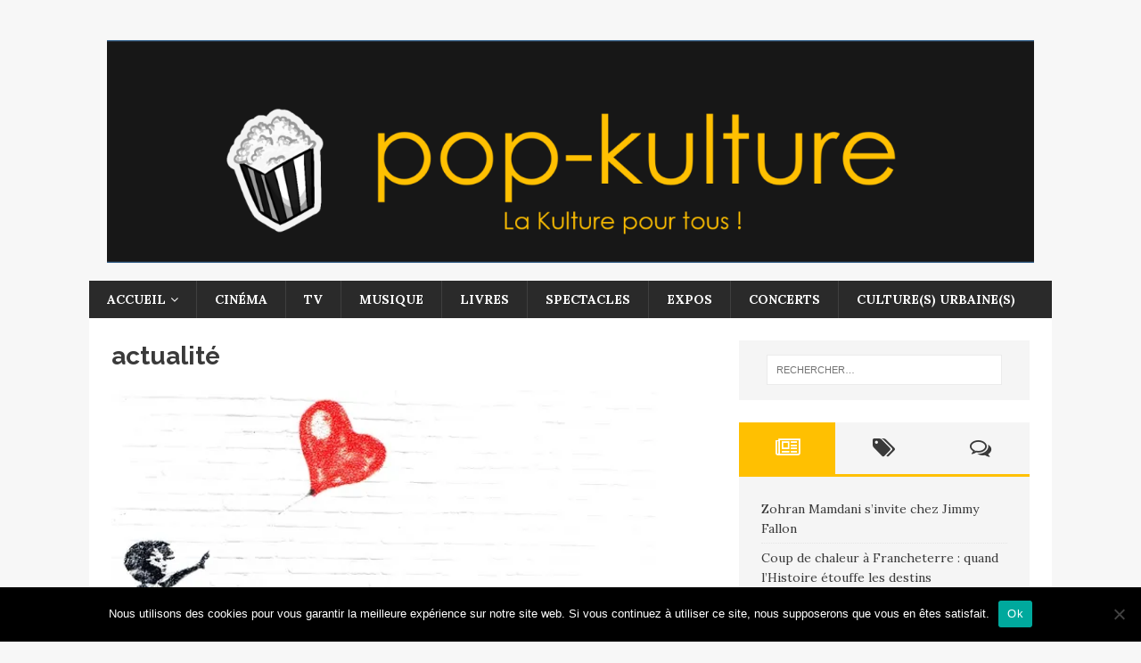

--- FILE ---
content_type: text/html; charset=UTF-8
request_url: https://pop-kulture.fr/tag/actualite/
body_size: 13424
content:
<!DOCTYPE html>
<html class="no-js" dir="ltr" lang="fr-FR">
<head>
<meta charset="UTF-8">
<meta name="viewport" content="width=device-width, initial-scale=1.0">
<link rel="profile" href="https://gmpg.org/xfn/11" />
<title>actualité | Pop-kulture, le magazine culturel qui ne se prend pas au sérieux</title>

		<!-- All in One SEO 4.9.3 - aioseo.com -->
	<meta name="robots" content="max-image-preview:large" />
	<link rel="canonical" href="https://pop-kulture.fr/tag/actualite/" />
	<meta name="generator" content="All in One SEO (AIOSEO) 4.9.3" />
		<script type="application/ld+json" class="aioseo-schema">
			{"@context":"https:\/\/schema.org","@graph":[{"@type":"BreadcrumbList","@id":"https:\/\/pop-kulture.fr\/tag\/actualite\/#breadcrumblist","itemListElement":[{"@type":"ListItem","@id":"https:\/\/pop-kulture.fr#listItem","position":1,"name":"Accueil","item":"https:\/\/pop-kulture.fr","nextItem":{"@type":"ListItem","@id":"https:\/\/pop-kulture.fr\/tag\/actualite\/#listItem","name":"actualit\u00e9"}},{"@type":"ListItem","@id":"https:\/\/pop-kulture.fr\/tag\/actualite\/#listItem","position":2,"name":"actualit\u00e9","previousItem":{"@type":"ListItem","@id":"https:\/\/pop-kulture.fr#listItem","name":"Accueil"}}]},{"@type":"CollectionPage","@id":"https:\/\/pop-kulture.fr\/tag\/actualite\/#collectionpage","url":"https:\/\/pop-kulture.fr\/tag\/actualite\/","name":"actualit\u00e9 | Pop-kulture, le magazine culturel qui ne se prend pas au s\u00e9rieux","inLanguage":"fr-FR","isPartOf":{"@id":"https:\/\/pop-kulture.fr\/#website"},"breadcrumb":{"@id":"https:\/\/pop-kulture.fr\/tag\/actualite\/#breadcrumblist"}},{"@type":"Organization","@id":"https:\/\/pop-kulture.fr\/#organization","name":"Pop-kulture, le magazine culturel qui ne se prend pas au s\u00e9rieux","description":"Pop-kulture, le magazine culturel qui ne se prend pas au s\u00e9rieux","url":"https:\/\/pop-kulture.fr\/","logo":{"@type":"ImageObject","url":"https:\/\/i0.wp.com\/pop-kulture.fr\/wp-content\/uploads\/2017\/10\/cropped-pop-kulture-logo-6.png?fit=1785%2C430&ssl=1","@id":"https:\/\/pop-kulture.fr\/tag\/actualite\/#organizationLogo","width":1785,"height":430},"image":{"@id":"https:\/\/pop-kulture.fr\/tag\/actualite\/#organizationLogo"}},{"@type":"WebSite","@id":"https:\/\/pop-kulture.fr\/#website","url":"https:\/\/pop-kulture.fr\/","name":"Pop-kulture, le magazine culturel qui ne se prend pas au s\u00e9rieux","description":"Pop-kulture, le magazine culturel qui ne se prend pas au s\u00e9rieux","inLanguage":"fr-FR","publisher":{"@id":"https:\/\/pop-kulture.fr\/#organization"}}]}
		</script>
		<!-- All in One SEO -->

<link rel='dns-prefetch' href='//secure.gravatar.com' />
<link rel='dns-prefetch' href='//stats.wp.com' />
<link rel='dns-prefetch' href='//fonts.googleapis.com' />
<link rel='dns-prefetch' href='//v0.wordpress.com' />
<link rel='dns-prefetch' href='//widgets.wp.com' />
<link rel='dns-prefetch' href='//s0.wp.com' />
<link rel='dns-prefetch' href='//0.gravatar.com' />
<link rel='dns-prefetch' href='//1.gravatar.com' />
<link rel='dns-prefetch' href='//2.gravatar.com' />
<link rel='preconnect' href='//i0.wp.com' />
<link rel="alternate" type="application/rss+xml" title="Pop-kulture, le magazine culturel qui ne se prend pas au sérieux &raquo; Flux" href="https://pop-kulture.fr/feed/" />
<link rel="alternate" type="application/rss+xml" title="Pop-kulture, le magazine culturel qui ne se prend pas au sérieux &raquo; Flux des commentaires" href="https://pop-kulture.fr/comments/feed/" />
<link rel="alternate" type="application/rss+xml" title="Pop-kulture, le magazine culturel qui ne se prend pas au sérieux &raquo; Flux de l’étiquette actualité" href="https://pop-kulture.fr/tag/actualite/feed/" />
<style id='wp-img-auto-sizes-contain-inline-css' type='text/css'>
img:is([sizes=auto i],[sizes^="auto," i]){contain-intrinsic-size:3000px 1500px}
/*# sourceURL=wp-img-auto-sizes-contain-inline-css */
</style>
<style id='wp-emoji-styles-inline-css' type='text/css'>

	img.wp-smiley, img.emoji {
		display: inline !important;
		border: none !important;
		box-shadow: none !important;
		height: 1em !important;
		width: 1em !important;
		margin: 0 0.07em !important;
		vertical-align: -0.1em !important;
		background: none !important;
		padding: 0 !important;
	}
/*# sourceURL=wp-emoji-styles-inline-css */
</style>
<style id='wp-block-library-inline-css' type='text/css'>
:root{--wp-block-synced-color:#7a00df;--wp-block-synced-color--rgb:122,0,223;--wp-bound-block-color:var(--wp-block-synced-color);--wp-editor-canvas-background:#ddd;--wp-admin-theme-color:#007cba;--wp-admin-theme-color--rgb:0,124,186;--wp-admin-theme-color-darker-10:#006ba1;--wp-admin-theme-color-darker-10--rgb:0,107,160.5;--wp-admin-theme-color-darker-20:#005a87;--wp-admin-theme-color-darker-20--rgb:0,90,135;--wp-admin-border-width-focus:2px}@media (min-resolution:192dpi){:root{--wp-admin-border-width-focus:1.5px}}.wp-element-button{cursor:pointer}:root .has-very-light-gray-background-color{background-color:#eee}:root .has-very-dark-gray-background-color{background-color:#313131}:root .has-very-light-gray-color{color:#eee}:root .has-very-dark-gray-color{color:#313131}:root .has-vivid-green-cyan-to-vivid-cyan-blue-gradient-background{background:linear-gradient(135deg,#00d084,#0693e3)}:root .has-purple-crush-gradient-background{background:linear-gradient(135deg,#34e2e4,#4721fb 50%,#ab1dfe)}:root .has-hazy-dawn-gradient-background{background:linear-gradient(135deg,#faaca8,#dad0ec)}:root .has-subdued-olive-gradient-background{background:linear-gradient(135deg,#fafae1,#67a671)}:root .has-atomic-cream-gradient-background{background:linear-gradient(135deg,#fdd79a,#004a59)}:root .has-nightshade-gradient-background{background:linear-gradient(135deg,#330968,#31cdcf)}:root .has-midnight-gradient-background{background:linear-gradient(135deg,#020381,#2874fc)}:root{--wp--preset--font-size--normal:16px;--wp--preset--font-size--huge:42px}.has-regular-font-size{font-size:1em}.has-larger-font-size{font-size:2.625em}.has-normal-font-size{font-size:var(--wp--preset--font-size--normal)}.has-huge-font-size{font-size:var(--wp--preset--font-size--huge)}.has-text-align-center{text-align:center}.has-text-align-left{text-align:left}.has-text-align-right{text-align:right}.has-fit-text{white-space:nowrap!important}#end-resizable-editor-section{display:none}.aligncenter{clear:both}.items-justified-left{justify-content:flex-start}.items-justified-center{justify-content:center}.items-justified-right{justify-content:flex-end}.items-justified-space-between{justify-content:space-between}.screen-reader-text{border:0;clip-path:inset(50%);height:1px;margin:-1px;overflow:hidden;padding:0;position:absolute;width:1px;word-wrap:normal!important}.screen-reader-text:focus{background-color:#ddd;clip-path:none;color:#444;display:block;font-size:1em;height:auto;left:5px;line-height:normal;padding:15px 23px 14px;text-decoration:none;top:5px;width:auto;z-index:100000}html :where(.has-border-color){border-style:solid}html :where([style*=border-top-color]){border-top-style:solid}html :where([style*=border-right-color]){border-right-style:solid}html :where([style*=border-bottom-color]){border-bottom-style:solid}html :where([style*=border-left-color]){border-left-style:solid}html :where([style*=border-width]){border-style:solid}html :where([style*=border-top-width]){border-top-style:solid}html :where([style*=border-right-width]){border-right-style:solid}html :where([style*=border-bottom-width]){border-bottom-style:solid}html :where([style*=border-left-width]){border-left-style:solid}html :where(img[class*=wp-image-]){height:auto;max-width:100%}:where(figure){margin:0 0 1em}html :where(.is-position-sticky){--wp-admin--admin-bar--position-offset:var(--wp-admin--admin-bar--height,0px)}@media screen and (max-width:600px){html :where(.is-position-sticky){--wp-admin--admin-bar--position-offset:0px}}

/*# sourceURL=wp-block-library-inline-css */
</style><style id='global-styles-inline-css' type='text/css'>
:root{--wp--preset--aspect-ratio--square: 1;--wp--preset--aspect-ratio--4-3: 4/3;--wp--preset--aspect-ratio--3-4: 3/4;--wp--preset--aspect-ratio--3-2: 3/2;--wp--preset--aspect-ratio--2-3: 2/3;--wp--preset--aspect-ratio--16-9: 16/9;--wp--preset--aspect-ratio--9-16: 9/16;--wp--preset--color--black: #000000;--wp--preset--color--cyan-bluish-gray: #abb8c3;--wp--preset--color--white: #ffffff;--wp--preset--color--pale-pink: #f78da7;--wp--preset--color--vivid-red: #cf2e2e;--wp--preset--color--luminous-vivid-orange: #ff6900;--wp--preset--color--luminous-vivid-amber: #fcb900;--wp--preset--color--light-green-cyan: #7bdcb5;--wp--preset--color--vivid-green-cyan: #00d084;--wp--preset--color--pale-cyan-blue: #8ed1fc;--wp--preset--color--vivid-cyan-blue: #0693e3;--wp--preset--color--vivid-purple: #9b51e0;--wp--preset--gradient--vivid-cyan-blue-to-vivid-purple: linear-gradient(135deg,rgb(6,147,227) 0%,rgb(155,81,224) 100%);--wp--preset--gradient--light-green-cyan-to-vivid-green-cyan: linear-gradient(135deg,rgb(122,220,180) 0%,rgb(0,208,130) 100%);--wp--preset--gradient--luminous-vivid-amber-to-luminous-vivid-orange: linear-gradient(135deg,rgb(252,185,0) 0%,rgb(255,105,0) 100%);--wp--preset--gradient--luminous-vivid-orange-to-vivid-red: linear-gradient(135deg,rgb(255,105,0) 0%,rgb(207,46,46) 100%);--wp--preset--gradient--very-light-gray-to-cyan-bluish-gray: linear-gradient(135deg,rgb(238,238,238) 0%,rgb(169,184,195) 100%);--wp--preset--gradient--cool-to-warm-spectrum: linear-gradient(135deg,rgb(74,234,220) 0%,rgb(151,120,209) 20%,rgb(207,42,186) 40%,rgb(238,44,130) 60%,rgb(251,105,98) 80%,rgb(254,248,76) 100%);--wp--preset--gradient--blush-light-purple: linear-gradient(135deg,rgb(255,206,236) 0%,rgb(152,150,240) 100%);--wp--preset--gradient--blush-bordeaux: linear-gradient(135deg,rgb(254,205,165) 0%,rgb(254,45,45) 50%,rgb(107,0,62) 100%);--wp--preset--gradient--luminous-dusk: linear-gradient(135deg,rgb(255,203,112) 0%,rgb(199,81,192) 50%,rgb(65,88,208) 100%);--wp--preset--gradient--pale-ocean: linear-gradient(135deg,rgb(255,245,203) 0%,rgb(182,227,212) 50%,rgb(51,167,181) 100%);--wp--preset--gradient--electric-grass: linear-gradient(135deg,rgb(202,248,128) 0%,rgb(113,206,126) 100%);--wp--preset--gradient--midnight: linear-gradient(135deg,rgb(2,3,129) 0%,rgb(40,116,252) 100%);--wp--preset--font-size--small: 13px;--wp--preset--font-size--medium: 20px;--wp--preset--font-size--large: 36px;--wp--preset--font-size--x-large: 42px;--wp--preset--spacing--20: 0.44rem;--wp--preset--spacing--30: 0.67rem;--wp--preset--spacing--40: 1rem;--wp--preset--spacing--50: 1.5rem;--wp--preset--spacing--60: 2.25rem;--wp--preset--spacing--70: 3.38rem;--wp--preset--spacing--80: 5.06rem;--wp--preset--shadow--natural: 6px 6px 9px rgba(0, 0, 0, 0.2);--wp--preset--shadow--deep: 12px 12px 50px rgba(0, 0, 0, 0.4);--wp--preset--shadow--sharp: 6px 6px 0px rgba(0, 0, 0, 0.2);--wp--preset--shadow--outlined: 6px 6px 0px -3px rgb(255, 255, 255), 6px 6px rgb(0, 0, 0);--wp--preset--shadow--crisp: 6px 6px 0px rgb(0, 0, 0);}:where(.is-layout-flex){gap: 0.5em;}:where(.is-layout-grid){gap: 0.5em;}body .is-layout-flex{display: flex;}.is-layout-flex{flex-wrap: wrap;align-items: center;}.is-layout-flex > :is(*, div){margin: 0;}body .is-layout-grid{display: grid;}.is-layout-grid > :is(*, div){margin: 0;}:where(.wp-block-columns.is-layout-flex){gap: 2em;}:where(.wp-block-columns.is-layout-grid){gap: 2em;}:where(.wp-block-post-template.is-layout-flex){gap: 1.25em;}:where(.wp-block-post-template.is-layout-grid){gap: 1.25em;}.has-black-color{color: var(--wp--preset--color--black) !important;}.has-cyan-bluish-gray-color{color: var(--wp--preset--color--cyan-bluish-gray) !important;}.has-white-color{color: var(--wp--preset--color--white) !important;}.has-pale-pink-color{color: var(--wp--preset--color--pale-pink) !important;}.has-vivid-red-color{color: var(--wp--preset--color--vivid-red) !important;}.has-luminous-vivid-orange-color{color: var(--wp--preset--color--luminous-vivid-orange) !important;}.has-luminous-vivid-amber-color{color: var(--wp--preset--color--luminous-vivid-amber) !important;}.has-light-green-cyan-color{color: var(--wp--preset--color--light-green-cyan) !important;}.has-vivid-green-cyan-color{color: var(--wp--preset--color--vivid-green-cyan) !important;}.has-pale-cyan-blue-color{color: var(--wp--preset--color--pale-cyan-blue) !important;}.has-vivid-cyan-blue-color{color: var(--wp--preset--color--vivid-cyan-blue) !important;}.has-vivid-purple-color{color: var(--wp--preset--color--vivid-purple) !important;}.has-black-background-color{background-color: var(--wp--preset--color--black) !important;}.has-cyan-bluish-gray-background-color{background-color: var(--wp--preset--color--cyan-bluish-gray) !important;}.has-white-background-color{background-color: var(--wp--preset--color--white) !important;}.has-pale-pink-background-color{background-color: var(--wp--preset--color--pale-pink) !important;}.has-vivid-red-background-color{background-color: var(--wp--preset--color--vivid-red) !important;}.has-luminous-vivid-orange-background-color{background-color: var(--wp--preset--color--luminous-vivid-orange) !important;}.has-luminous-vivid-amber-background-color{background-color: var(--wp--preset--color--luminous-vivid-amber) !important;}.has-light-green-cyan-background-color{background-color: var(--wp--preset--color--light-green-cyan) !important;}.has-vivid-green-cyan-background-color{background-color: var(--wp--preset--color--vivid-green-cyan) !important;}.has-pale-cyan-blue-background-color{background-color: var(--wp--preset--color--pale-cyan-blue) !important;}.has-vivid-cyan-blue-background-color{background-color: var(--wp--preset--color--vivid-cyan-blue) !important;}.has-vivid-purple-background-color{background-color: var(--wp--preset--color--vivid-purple) !important;}.has-black-border-color{border-color: var(--wp--preset--color--black) !important;}.has-cyan-bluish-gray-border-color{border-color: var(--wp--preset--color--cyan-bluish-gray) !important;}.has-white-border-color{border-color: var(--wp--preset--color--white) !important;}.has-pale-pink-border-color{border-color: var(--wp--preset--color--pale-pink) !important;}.has-vivid-red-border-color{border-color: var(--wp--preset--color--vivid-red) !important;}.has-luminous-vivid-orange-border-color{border-color: var(--wp--preset--color--luminous-vivid-orange) !important;}.has-luminous-vivid-amber-border-color{border-color: var(--wp--preset--color--luminous-vivid-amber) !important;}.has-light-green-cyan-border-color{border-color: var(--wp--preset--color--light-green-cyan) !important;}.has-vivid-green-cyan-border-color{border-color: var(--wp--preset--color--vivid-green-cyan) !important;}.has-pale-cyan-blue-border-color{border-color: var(--wp--preset--color--pale-cyan-blue) !important;}.has-vivid-cyan-blue-border-color{border-color: var(--wp--preset--color--vivid-cyan-blue) !important;}.has-vivid-purple-border-color{border-color: var(--wp--preset--color--vivid-purple) !important;}.has-vivid-cyan-blue-to-vivid-purple-gradient-background{background: var(--wp--preset--gradient--vivid-cyan-blue-to-vivid-purple) !important;}.has-light-green-cyan-to-vivid-green-cyan-gradient-background{background: var(--wp--preset--gradient--light-green-cyan-to-vivid-green-cyan) !important;}.has-luminous-vivid-amber-to-luminous-vivid-orange-gradient-background{background: var(--wp--preset--gradient--luminous-vivid-amber-to-luminous-vivid-orange) !important;}.has-luminous-vivid-orange-to-vivid-red-gradient-background{background: var(--wp--preset--gradient--luminous-vivid-orange-to-vivid-red) !important;}.has-very-light-gray-to-cyan-bluish-gray-gradient-background{background: var(--wp--preset--gradient--very-light-gray-to-cyan-bluish-gray) !important;}.has-cool-to-warm-spectrum-gradient-background{background: var(--wp--preset--gradient--cool-to-warm-spectrum) !important;}.has-blush-light-purple-gradient-background{background: var(--wp--preset--gradient--blush-light-purple) !important;}.has-blush-bordeaux-gradient-background{background: var(--wp--preset--gradient--blush-bordeaux) !important;}.has-luminous-dusk-gradient-background{background: var(--wp--preset--gradient--luminous-dusk) !important;}.has-pale-ocean-gradient-background{background: var(--wp--preset--gradient--pale-ocean) !important;}.has-electric-grass-gradient-background{background: var(--wp--preset--gradient--electric-grass) !important;}.has-midnight-gradient-background{background: var(--wp--preset--gradient--midnight) !important;}.has-small-font-size{font-size: var(--wp--preset--font-size--small) !important;}.has-medium-font-size{font-size: var(--wp--preset--font-size--medium) !important;}.has-large-font-size{font-size: var(--wp--preset--font-size--large) !important;}.has-x-large-font-size{font-size: var(--wp--preset--font-size--x-large) !important;}
/*# sourceURL=global-styles-inline-css */
</style>

<style id='classic-theme-styles-inline-css' type='text/css'>
/*! This file is auto-generated */
.wp-block-button__link{color:#fff;background-color:#32373c;border-radius:9999px;box-shadow:none;text-decoration:none;padding:calc(.667em + 2px) calc(1.333em + 2px);font-size:1.125em}.wp-block-file__button{background:#32373c;color:#fff;text-decoration:none}
/*# sourceURL=/wp-includes/css/classic-themes.min.css */
</style>
<link rel='stylesheet' id='easy-facebook-likebox-custom-fonts-css' href='https://pop-kulture.fr/wp-content/plugins/easy-facebook-likebox/frontend/assets/css/esf-custom-fonts.css?ver=6.9' type='text/css' media='all' />
<link rel='stylesheet' id='easy-facebook-likebox-popup-styles-css' href='https://pop-kulture.fr/wp-content/plugins/easy-facebook-likebox/facebook/frontend/assets/css/esf-free-popup.css?ver=6.7.2' type='text/css' media='all' />
<link rel='stylesheet' id='easy-facebook-likebox-frontend-css' href='https://pop-kulture.fr/wp-content/plugins/easy-facebook-likebox/facebook/frontend/assets/css/easy-facebook-likebox-frontend.css?ver=6.7.2' type='text/css' media='all' />
<link rel='stylesheet' id='easy-facebook-likebox-customizer-style-css' href='https://pop-kulture.fr/wp-admin/admin-ajax.php?action=easy-facebook-likebox-customizer-style&#038;ver=6.7.2' type='text/css' media='all' />
<link rel='stylesheet' id='cookie-notice-front-css' href='https://pop-kulture.fr/wp-content/plugins/cookie-notice/css/front.min.css?ver=2.5.11' type='text/css' media='all' />
<link rel='stylesheet' id='mh-magazine-lite-css' href='https://pop-kulture.fr/wp-content/themes/mh-magazine-lite/style.css?ver=2.7.0' type='text/css' media='all' />
<link rel='stylesheet' id='mh-retromag-css' href='https://pop-kulture.fr/wp-content/themes/mh-retromag/style.css?ver=1.0.1' type='text/css' media='all' />
<link rel='stylesheet' id='mh-font-awesome-css' href='https://pop-kulture.fr/wp-content/themes/mh-magazine-lite/includes/font-awesome.min.css' type='text/css' media='all' />
<link rel='stylesheet' id='jetpack_likes-css' href='https://pop-kulture.fr/wp-content/plugins/jetpack/modules/likes/style.css?ver=15.4' type='text/css' media='all' />
<link rel='stylesheet' id='esf-custom-fonts-css' href='https://pop-kulture.fr/wp-content/plugins/easy-facebook-likebox/frontend/assets/css/esf-custom-fonts.css?ver=6.9' type='text/css' media='all' />
<link rel='stylesheet' id='esf-insta-frontend-css' href='https://pop-kulture.fr/wp-content/plugins/easy-facebook-likebox//instagram/frontend/assets/css/esf-insta-frontend.css?ver=6.9' type='text/css' media='all' />
<link rel='stylesheet' id='esf-insta-customizer-style-css' href='https://pop-kulture.fr/wp-admin/admin-ajax.php?action=esf-insta-customizer-style&#038;ver=6.9' type='text/css' media='all' />
<link rel='stylesheet' id='mh-retromag-fonts-css' href='https://fonts.googleapis.com/css?family=Lora:400,400i,700|Raleway:400,700' type='text/css' media='all' />
<script type="text/javascript" src="https://pop-kulture.fr/wp-includes/js/jquery/jquery.min.js?ver=3.7.1" id="jquery-core-js"></script>
<script type="text/javascript" src="https://pop-kulture.fr/wp-includes/js/jquery/jquery-migrate.min.js?ver=3.4.1" id="jquery-migrate-js"></script>
<script type="text/javascript" src="https://pop-kulture.fr/wp-content/plugins/easy-facebook-likebox/facebook/frontend/assets/js/esf-free-popup.min.js?ver=6.7.2" id="easy-facebook-likebox-popup-script-js"></script>
<script type="text/javascript" id="easy-facebook-likebox-public-script-js-extra">
/* <![CDATA[ */
var public_ajax = {"ajax_url":"https://pop-kulture.fr/wp-admin/admin-ajax.php","efbl_is_fb_pro":""};
//# sourceURL=easy-facebook-likebox-public-script-js-extra
/* ]]> */
</script>
<script type="text/javascript" src="https://pop-kulture.fr/wp-content/plugins/easy-facebook-likebox/facebook/frontend/assets/js/public.js?ver=6.7.2" id="easy-facebook-likebox-public-script-js"></script>
<script type="text/javascript" id="cookie-notice-front-js-before">
/* <![CDATA[ */
var cnArgs = {"ajaxUrl":"https:\/\/pop-kulture.fr\/wp-admin\/admin-ajax.php","nonce":"214c56a3a3","hideEffect":"fade","position":"bottom","onScroll":false,"onScrollOffset":100,"onClick":false,"cookieName":"cookie_notice_accepted","cookieTime":2592000,"cookieTimeRejected":2592000,"globalCookie":false,"redirection":false,"cache":true,"revokeCookies":false,"revokeCookiesOpt":"automatic"};

//# sourceURL=cookie-notice-front-js-before
/* ]]> */
</script>
<script type="text/javascript" src="https://pop-kulture.fr/wp-content/plugins/cookie-notice/js/front.min.js?ver=2.5.11" id="cookie-notice-front-js"></script>
<script type="text/javascript" src="https://pop-kulture.fr/wp-content/themes/mh-magazine-lite/js/scripts.js?ver=2.7.0" id="mh-scripts-js"></script>
<script type="text/javascript" src="https://pop-kulture.fr/wp-content/plugins/easy-facebook-likebox/frontend/assets/js/imagesloaded.pkgd.min.js?ver=6.9" id="imagesloaded.pkgd.min-js"></script>
<script type="text/javascript" id="esf-insta-public-js-extra">
/* <![CDATA[ */
var esf_insta = {"ajax_url":"https://pop-kulture.fr/wp-admin/admin-ajax.php","version":"free","nonce":"0a5e666071"};
//# sourceURL=esf-insta-public-js-extra
/* ]]> */
</script>
<script type="text/javascript" src="https://pop-kulture.fr/wp-content/plugins/easy-facebook-likebox//instagram/frontend/assets/js/esf-insta-public.js?ver=1" id="esf-insta-public-js"></script>
<link rel="https://api.w.org/" href="https://pop-kulture.fr/wp-json/" /><link rel="alternate" title="JSON" type="application/json" href="https://pop-kulture.fr/wp-json/wp/v2/tags/214" /><link rel="EditURI" type="application/rsd+xml" title="RSD" href="https://pop-kulture.fr/xmlrpc.php?rsd" />
<meta name="generator" content="WordPress 6.9" />
	<style>img#wpstats{display:none}</style>
		<!--[if lt IE 9]>
<script src="https://pop-kulture.fr/wp-content/themes/mh-magazine-lite/js/css3-mediaqueries.js"></script>
<![endif]-->
<meta name="publisuites-verify-code" content="aHR0cHM6Ly9wb3Ata3VsdHVyZS5mcg==" /><link rel="icon" href="https://i0.wp.com/pop-kulture.fr/wp-content/uploads/2017/10/cropped-pop-kulture-favicon.png?fit=32%2C32&#038;ssl=1" sizes="32x32" />
<link rel="icon" href="https://i0.wp.com/pop-kulture.fr/wp-content/uploads/2017/10/cropped-pop-kulture-favicon.png?fit=192%2C192&#038;ssl=1" sizes="192x192" />
<link rel="apple-touch-icon" href="https://i0.wp.com/pop-kulture.fr/wp-content/uploads/2017/10/cropped-pop-kulture-favicon.png?fit=180%2C180&#038;ssl=1" />
<meta name="msapplication-TileImage" content="https://i0.wp.com/pop-kulture.fr/wp-content/uploads/2017/10/cropped-pop-kulture-favicon.png?fit=270%2C270&#038;ssl=1" />
</head>
<body data-rsssl=1 id="mh-mobile" class="archive tag tag-actualite tag-214 wp-custom-logo wp-theme-mh-magazine-lite wp-child-theme-mh-retromag cookies-not-set mh-right-sb" itemscope="itemscope" itemtype="http://schema.org/WebPage">

<div class="mh-container mh-container-outer">
<div class="mh-header-mobile-nav clearfix"></div>
<header class="mh-header" itemscope="itemscope" itemtype="http://schema.org/WPHeader">
	<div class="mh-container mh-container-inner mh-row clearfix">
		<div class="mh-custom-header clearfix">
<div class="mh-site-identity">
<div class="mh-site-logo" role="banner" itemscope="itemscope" itemtype="http://schema.org/Brand">
<a href="https://pop-kulture.fr/" class="custom-logo-link" rel="home"><img width="1785" height="430" src="https://i0.wp.com/pop-kulture.fr/wp-content/uploads/2017/10/cropped-pop-kulture-logo-6.png?fit=1785%2C430&amp;ssl=1" class="custom-logo" alt="Pop-kulture, le magazine culturel qui ne se prend pas au sérieux" decoding="async" fetchpriority="high" srcset="https://i0.wp.com/pop-kulture.fr/wp-content/uploads/2017/10/cropped-pop-kulture-logo-6.png?w=1785&amp;ssl=1 1785w, https://i0.wp.com/pop-kulture.fr/wp-content/uploads/2017/10/cropped-pop-kulture-logo-6.png?resize=300%2C72&amp;ssl=1 300w, https://i0.wp.com/pop-kulture.fr/wp-content/uploads/2017/10/cropped-pop-kulture-logo-6.png?resize=768%2C185&amp;ssl=1 768w, https://i0.wp.com/pop-kulture.fr/wp-content/uploads/2017/10/cropped-pop-kulture-logo-6.png?resize=1024%2C247&amp;ssl=1 1024w, https://i0.wp.com/pop-kulture.fr/wp-content/uploads/2017/10/cropped-pop-kulture-logo-6.png?w=1356&amp;ssl=1 1356w" sizes="(max-width: 1785px) 100vw, 1785px" data-attachment-id="59" data-permalink="https://pop-kulture.fr/cropped-pop-kulture-logo-6-png/" data-orig-file="https://i0.wp.com/pop-kulture.fr/wp-content/uploads/2017/10/cropped-pop-kulture-logo-6.png?fit=1785%2C430&amp;ssl=1" data-orig-size="1785,430" data-comments-opened="1" data-image-meta="{&quot;aperture&quot;:&quot;0&quot;,&quot;credit&quot;:&quot;&quot;,&quot;camera&quot;:&quot;&quot;,&quot;caption&quot;:&quot;&quot;,&quot;created_timestamp&quot;:&quot;0&quot;,&quot;copyright&quot;:&quot;&quot;,&quot;focal_length&quot;:&quot;0&quot;,&quot;iso&quot;:&quot;0&quot;,&quot;shutter_speed&quot;:&quot;0&quot;,&quot;title&quot;:&quot;&quot;,&quot;orientation&quot;:&quot;0&quot;}" data-image-title="cropped-pop-kulture-logo-6.png" data-image-description="&lt;p&gt;https://pop-kulture.fr/wp-content/uploads/2017/10/cropped-pop-kulture-logo-6.png&lt;/p&gt;
" data-image-caption="" data-medium-file="https://i0.wp.com/pop-kulture.fr/wp-content/uploads/2017/10/cropped-pop-kulture-logo-6.png?fit=300%2C72&amp;ssl=1" data-large-file="https://i0.wp.com/pop-kulture.fr/wp-content/uploads/2017/10/cropped-pop-kulture-logo-6.png?fit=678%2C164&amp;ssl=1" /></a></div>
</div>
</div>
	</div>
	<div class="mh-main-nav-wrap">
		<nav class="mh-navigation mh-main-nav mh-container mh-container-inner clearfix" itemscope="itemscope" itemtype="http://schema.org/SiteNavigationElement">
			<div class="menu-menu-1-container"><ul id="menu-menu-1" class="menu"><li id="menu-item-41" class="menu-item menu-item-type-post_type menu-item-object-page menu-item-home menu-item-has-children menu-item-41"><a href="https://pop-kulture.fr/">Accueil</a>
<ul class="sub-menu">
	<li id="menu-item-1343" class="menu-item menu-item-type-post_type menu-item-object-page menu-item-1343"><a href="https://pop-kulture.fr/mentions-legales/">Mentions légales</a></li>
</ul>
</li>
<li id="menu-item-44" class="menu-item menu-item-type-taxonomy menu-item-object-category menu-item-44"><a href="https://pop-kulture.fr/category/cinema/">Cinéma</a></li>
<li id="menu-item-49" class="menu-item menu-item-type-taxonomy menu-item-object-category menu-item-49"><a href="https://pop-kulture.fr/category/tv/">TV</a></li>
<li id="menu-item-47" class="menu-item menu-item-type-taxonomy menu-item-object-category menu-item-47"><a href="https://pop-kulture.fr/category/musique/">Musique</a></li>
<li id="menu-item-46" class="menu-item menu-item-type-taxonomy menu-item-object-category menu-item-46"><a href="https://pop-kulture.fr/category/livres/">Livres</a></li>
<li id="menu-item-48" class="menu-item menu-item-type-taxonomy menu-item-object-category menu-item-48"><a href="https://pop-kulture.fr/category/spectacles/">Spectacles</a></li>
<li id="menu-item-45" class="menu-item menu-item-type-taxonomy menu-item-object-category menu-item-45"><a href="https://pop-kulture.fr/category/expos/">Expos</a></li>
<li id="menu-item-51" class="menu-item menu-item-type-taxonomy menu-item-object-category menu-item-51"><a href="https://pop-kulture.fr/category/concerts/">Concerts</a></li>
<li id="menu-item-52" class="menu-item menu-item-type-taxonomy menu-item-object-category menu-item-52"><a href="https://pop-kulture.fr/category/cultures-urbaines/">Culture(s) Urbaine(s)</a></li>
</ul></div>		</nav>
	</div>
</header><div class="mh-wrapper clearfix">
	<div id="main-content" class="mh-loop mh-content" role="main">			<header class="page-header"><h1 class="page-title">actualité</h1>			</header><article class="post-319 mh-posts-large-item">
	<figure class="mh-posts-large-thumb">
		<a href="https://pop-kulture.fr/2018/10/11/bansky-sabote-son-oeuvre/" title="Bansky sabote son œuvre !"><img width="640" height="345" src="https://i0.wp.com/pop-kulture.fr/wp-content/uploads/2018/10/girl-2934257_640.jpg?resize=640%2C345&amp;ssl=1" class="attachment-mh-magazine-lite-content size-mh-magazine-lite-content wp-post-image" alt="" decoding="async" srcset="https://i0.wp.com/pop-kulture.fr/wp-content/uploads/2018/10/girl-2934257_640.jpg?w=640&amp;ssl=1 640w, https://i0.wp.com/pop-kulture.fr/wp-content/uploads/2018/10/girl-2934257_640.jpg?resize=300%2C162&amp;ssl=1 300w" sizes="(max-width: 640px) 100vw, 640px" data-attachment-id="320" data-permalink="https://pop-kulture.fr/2018/10/11/bansky-sabote-son-oeuvre/girl-2934257_640/" data-orig-file="https://i0.wp.com/pop-kulture.fr/wp-content/uploads/2018/10/girl-2934257_640.jpg?fit=640%2C345&amp;ssl=1" data-orig-size="640,345" data-comments-opened="1" data-image-meta="{&quot;aperture&quot;:&quot;0&quot;,&quot;credit&quot;:&quot;&quot;,&quot;camera&quot;:&quot;&quot;,&quot;caption&quot;:&quot;&quot;,&quot;created_timestamp&quot;:&quot;0&quot;,&quot;copyright&quot;:&quot;&quot;,&quot;focal_length&quot;:&quot;0&quot;,&quot;iso&quot;:&quot;0&quot;,&quot;shutter_speed&quot;:&quot;0&quot;,&quot;title&quot;:&quot;&quot;,&quot;orientation&quot;:&quot;0&quot;}" data-image-title="girl-2934257_640" data-image-description="" data-image-caption="" data-medium-file="https://i0.wp.com/pop-kulture.fr/wp-content/uploads/2018/10/girl-2934257_640.jpg?fit=300%2C162&amp;ssl=1" data-large-file="https://i0.wp.com/pop-kulture.fr/wp-content/uploads/2018/10/girl-2934257_640.jpg?fit=640%2C345&amp;ssl=1" />		</a>
	</figure>
	<div class="mh-posts-large-content">
		<header class="mh-posts-large-header">
			<h3 class="mh-posts-large-title">
				<a href="https://pop-kulture.fr/2018/10/11/bansky-sabote-son-oeuvre/" title="Bansky sabote son œuvre !" rel="bookmark">
					Bansky sabote son œuvre !				</a>
			</h3>
			<div class="mh-meta mh-posts-large-meta">
				<span class="mh-meta-date updated"><i class="fa fa-clock-o"></i>11 octobre 2018</span>
<span class="mh-meta-author author vcard"><i class="fa fa-user"></i><a class="fn" href="https://pop-kulture.fr/author/popkulture/">PopKulture</a></span>
<span class="mh-meta-comments"><i class="fa fa-comment-o"></i><a class="mh-comment-count-link" href="https://pop-kulture.fr/2018/10/11/bansky-sabote-son-oeuvre/#mh-comments">0</a></span>
			</div>
		</header>
		<div class="mh-posts-large-excerpt clearfix">
			<div class="mh-excerpt"><p>Alors qu’une de ses toiles venait d’être adjugée à 1.2 millions d’euros à Londres, le cadre a déchiquetée la toile ! Juste après sa vente, le <a class="mh-excerpt-more" href="https://pop-kulture.fr/2018/10/11/bansky-sabote-son-oeuvre/" title="Bansky sabote son œuvre !">[&#8230;]</a></p>
</div>		</div>
	</div>
</article><article class="mh-loop-item clearfix post-263 post type-post status-publish format-standard has-post-thumbnail hentry category-musique tag-actualite tag-jahseh-dwayne-onfroy tag-rap tag-une tag-usa tag-xxxtentacion">
	<figure class="mh-loop-thumb">
		<a href="https://pop-kulture.fr/2018/06/20/le-rap-us-est-en-deuil/"><img width="326" height="245" src="https://i0.wp.com/pop-kulture.fr/wp-content/uploads/2018/06/661_leparisien-actu-articles_328_b44_413b850b89f1916052267ddb6e_qui-etait-xxxtentacion-le-rappeur-controverse-tue-par-balles_7781256_3179.jpg?resize=326%2C245&amp;ssl=1" class="attachment-mh-magazine-lite-medium size-mh-magazine-lite-medium wp-post-image" alt="" decoding="async" srcset="https://i0.wp.com/pop-kulture.fr/wp-content/uploads/2018/06/661_leparisien-actu-articles_328_b44_413b850b89f1916052267ddb6e_qui-etait-xxxtentacion-le-rappeur-controverse-tue-par-balles_7781256_3179.jpg?resize=326%2C245&amp;ssl=1 326w, https://i0.wp.com/pop-kulture.fr/wp-content/uploads/2018/06/661_leparisien-actu-articles_328_b44_413b850b89f1916052267ddb6e_qui-etait-xxxtentacion-le-rappeur-controverse-tue-par-balles_7781256_3179.jpg?resize=80%2C60&amp;ssl=1 80w, https://i0.wp.com/pop-kulture.fr/wp-content/uploads/2018/06/661_leparisien-actu-articles_328_b44_413b850b89f1916052267ddb6e_qui-etait-xxxtentacion-le-rappeur-controverse-tue-par-balles_7781256_3179.jpg?zoom=2&amp;resize=326%2C245&amp;ssl=1 652w" sizes="(max-width: 326px) 100vw, 326px" data-attachment-id="264" data-permalink="https://pop-kulture.fr/2018/06/20/le-rap-us-est-en-deuil/661_leparisien-actu-articles_328_b44_413b850b89f1916052267ddb6e_qui-etait-xxxtentacion-le-rappeur-controverse-tue-par-balles_7781256_3179/" data-orig-file="https://i0.wp.com/pop-kulture.fr/wp-content/uploads/2018/06/661_leparisien-actu-articles_328_b44_413b850b89f1916052267ddb6e_qui-etait-xxxtentacion-le-rappeur-controverse-tue-par-balles_7781256_3179.jpg?fit=800%2C450&amp;ssl=1" data-orig-size="800,450" data-comments-opened="1" data-image-meta="{&quot;aperture&quot;:&quot;0&quot;,&quot;credit&quot;:&quot;&quot;,&quot;camera&quot;:&quot;&quot;,&quot;caption&quot;:&quot;&quot;,&quot;created_timestamp&quot;:&quot;0&quot;,&quot;copyright&quot;:&quot;&quot;,&quot;focal_length&quot;:&quot;0&quot;,&quot;iso&quot;:&quot;0&quot;,&quot;shutter_speed&quot;:&quot;0&quot;,&quot;title&quot;:&quot;&quot;,&quot;orientation&quot;:&quot;1&quot;}" data-image-title="661_leparisien-actu-articles_328_b44_413b850b89f1916052267ddb6e_qui-etait-xxxtentacion-le-rappeur-controverse-tue-par-balles_7781256_3179" data-image-description="" data-image-caption="" data-medium-file="https://i0.wp.com/pop-kulture.fr/wp-content/uploads/2018/06/661_leparisien-actu-articles_328_b44_413b850b89f1916052267ddb6e_qui-etait-xxxtentacion-le-rappeur-controverse-tue-par-balles_7781256_3179.jpg?fit=300%2C169&amp;ssl=1" data-large-file="https://i0.wp.com/pop-kulture.fr/wp-content/uploads/2018/06/661_leparisien-actu-articles_328_b44_413b850b89f1916052267ddb6e_qui-etait-xxxtentacion-le-rappeur-controverse-tue-par-balles_7781256_3179.jpg?fit=678%2C381&amp;ssl=1" />		</a>
	</figure>
	<div class="mh-loop-content clearfix">
		<header class="mh-loop-header">
			<h3 class="entry-title mh-loop-title">
				<a href="https://pop-kulture.fr/2018/06/20/le-rap-us-est-en-deuil/" rel="bookmark">
					Le rap US est en deuil				</a>
			</h3>
			<div class="mh-meta mh-loop-meta">
				<span class="mh-meta-date updated"><i class="fa fa-clock-o"></i>20 juin 2018</span>
<span class="mh-meta-author author vcard"><i class="fa fa-user"></i><a class="fn" href="https://pop-kulture.fr/author/popkulture/">PopKulture</a></span>
<span class="mh-meta-comments"><i class="fa fa-comment-o"></i><a class="mh-comment-count-link" href="https://pop-kulture.fr/2018/06/20/le-rap-us-est-en-deuil/#mh-comments">0</a></span>
			</div>
		</header>
		<div class="mh-loop-excerpt">
			<div class="mh-excerpt"><p>Lundi soir, le réseau social Twitter était en émoi. Alors que l&rsquo;après-midi battait son plein en Californie, un jeune rappeur, connu sous le nom de <a class="mh-excerpt-more" href="https://pop-kulture.fr/2018/06/20/le-rap-us-est-en-deuil/" title="Le rap US est en deuil">[&#8230;]</a></p>
</div>		</div>
	</div>
</article>	</div>
	<aside class="mh-widget-col-1 mh-sidebar" itemscope="itemscope" itemtype="http://schema.org/WPSideBar"><div id="search-2" class="mh-widget widget_search"><form role="search" method="get" class="search-form" action="https://pop-kulture.fr/">
				<label>
					<span class="screen-reader-text">Rechercher :</span>
					<input type="search" class="search-field" placeholder="Rechercher…" value="" name="s" />
				</label>
				<input type="submit" class="search-submit" value="Rechercher" />
			</form></div><div id="mh_magazine_lite_tabbed-4" class="mh-widget mh_magazine_lite_tabbed">			<div class="mh-tabbed-widget">
				<div class="mh-tab-buttons clearfix">
					<a class="mh-tab-button" href="#tab-mh_magazine_lite_tabbed-4-1">
						<span><i class="fa fa-newspaper-o"></i></span>
					</a>
					<a class="mh-tab-button" href="#tab-mh_magazine_lite_tabbed-4-2">
						<span><i class="fa fa-tags"></i></span>
					</a>
					<a class="mh-tab-button" href="#tab-mh_magazine_lite_tabbed-4-3">
						<span><i class="fa fa-comments-o"></i></span>
					</a>
				</div>
				<div id="tab-mh_magazine_lite_tabbed-4-1" class="mh-tab-content mh-tab-posts"><ul class="mh-tab-content-posts">
								<li class="post-2648 mh-tab-post-item">
									<a href="https://pop-kulture.fr/2026/01/27/zohran-mamdani-sinvite-chez-jimmy-fallon/">
										Zohran Mamdani s&rsquo;invite chez Jimmy Fallon									</a>
								</li>								<li class="post-2645 mh-tab-post-item">
									<a href="https://pop-kulture.fr/2026/01/23/coup-de-chaleur-a-francheterre-quand-lhistoire-etouffe-les-destins/">
										Coup de chaleur à Francheterre : quand l’Histoire étouffe les destins									</a>
								</li>								<li class="post-2641 mh-tab-post-item">
									<a href="https://pop-kulture.fr/2026/01/14/end-of-beginning-la-chanson-qui-prolonge-stranger-things/">
										« End of Beginning » : la chanson qui prolonge « Stranger Things »									</a>
								</li>								<li class="post-2636 mh-tab-post-item">
									<a href="https://pop-kulture.fr/2026/01/07/jennifer-lopez-eblouit-vegas/">
										Jennifer Lopez éblouit Vegas									</a>
								</li>								<li class="post-2631 mh-tab-post-item">
									<a href="https://pop-kulture.fr/2026/01/02/bts-annonce-son-grand-retour-apres-quatre-ans/">
										BTS annonce son grand retour après quatre ans									</a>
								</li>								<li class="post-2627 mh-tab-post-item">
									<a href="https://pop-kulture.fr/2025/12/23/avatar-un-troisieme-opus-moins-tonitruant/">
										Avatar: un troisième opus moins tonitruant ?									</a>
								</li>								<li class="post-2622 mh-tab-post-item">
									<a href="https://pop-kulture.fr/2025/12/17/south-park-cauchemar-de-trump/">
										South Park, cauchemar de Trump									</a>
								</li>								<li class="post-2617 mh-tab-post-item">
									<a href="https://pop-kulture.fr/2025/12/07/leurovision-en-pleine-tempete-apres-gaza/">
										L’Eurovision en pleine tempête après Gaza									</a>
								</li>								<li class="post-2613 mh-tab-post-item">
									<a href="https://pop-kulture.fr/2025/12/04/michael-jackson-peintre/">
										Michael Jackson, peintre ?									</a>
								</li>								<li class="post-2603 mh-tab-post-item">
									<a href="https://pop-kulture.fr/2025/12/01/du-fond-des-ages-un-second-tome-plus-intense-ou-le-destin-se-dechaine/">
										Du fond des Âges : un second tome plus intense, où le destin se déchaîne									</a>
								</li></ul>
				</div>
				<div id="tab-mh_magazine_lite_tabbed-4-2" class="mh-tab-content mh-tab-cloud">
                	<div class="tagcloud mh-tab-content-cloud">
	                	<a href="https://pop-kulture.fr/tag/actualites/" class="tag-cloud-link tag-link-163 tag-link-position-1" style="font-size: 12px;">actualités</a>
<a href="https://pop-kulture.fr/tag/album/" class="tag-cloud-link tag-link-477 tag-link-position-2" style="font-size: 12px;">album</a>
<a href="https://pop-kulture.fr/tag/art/" class="tag-cloud-link tag-link-10 tag-link-position-3" style="font-size: 12px;">art</a>
<a href="https://pop-kulture.fr/tag/beyonce/" class="tag-cloud-link tag-link-34 tag-link-position-4" style="font-size: 12px;">beyonce</a>
<a href="https://pop-kulture.fr/tag/c8/" class="tag-cloud-link tag-link-407 tag-link-position-5" style="font-size: 12px;">C8</a>
<a href="https://pop-kulture.fr/tag/cinema/" class="tag-cloud-link tag-link-17 tag-link-position-6" style="font-size: 12px;">cinéma</a>
<a href="https://pop-kulture.fr/tag/culture/" class="tag-cloud-link tag-link-71 tag-link-position-7" style="font-size: 12px;">culture</a>
<a href="https://pop-kulture.fr/tag/etats-unis/" class="tag-cloud-link tag-link-104 tag-link-position-8" style="font-size: 12px;">etats-unis</a>
<a href="https://pop-kulture.fr/tag/film/" class="tag-cloud-link tag-link-84 tag-link-position-9" style="font-size: 12px;">film</a>
<a href="https://pop-kulture.fr/tag/france/" class="tag-cloud-link tag-link-49 tag-link-position-10" style="font-size: 12px;">france</a>
<a href="https://pop-kulture.fr/tag/grammy/" class="tag-cloud-link tag-link-593 tag-link-position-11" style="font-size: 12px;">grammy</a>
<a href="https://pop-kulture.fr/tag/livre/" class="tag-cloud-link tag-link-107 tag-link-position-12" style="font-size: 12px;">livre</a>
<a href="https://pop-kulture.fr/tag/musique/" class="tag-cloud-link tag-link-45 tag-link-position-13" style="font-size: 12px;">musique</a>
<a href="https://pop-kulture.fr/tag/musee/" class="tag-cloud-link tag-link-272 tag-link-position-14" style="font-size: 12px;">musée</a>
<a href="https://pop-kulture.fr/tag/netflix/" class="tag-cloud-link tag-link-72 tag-link-position-15" style="font-size: 12px;">netflix</a>
<a href="https://pop-kulture.fr/tag/paris/" class="tag-cloud-link tag-link-222 tag-link-position-16" style="font-size: 12px;">paris</a>
<a href="https://pop-kulture.fr/tag/rap/" class="tag-cloud-link tag-link-41 tag-link-position-17" style="font-size: 12px;">rap</a>
<a href="https://pop-kulture.fr/tag/roman/" class="tag-cloud-link tag-link-324 tag-link-position-18" style="font-size: 12px;">roman</a>
<a href="https://pop-kulture.fr/tag/saga/" class="tag-cloud-link tag-link-412 tag-link-position-19" style="font-size: 12px;">saga</a>
<a href="https://pop-kulture.fr/tag/serie/" class="tag-cloud-link tag-link-11 tag-link-position-20" style="font-size: 12px;">série</a>
<a href="https://pop-kulture.fr/tag/tf1/" class="tag-cloud-link tag-link-38 tag-link-position-21" style="font-size: 12px;">tf1</a>
<a href="https://pop-kulture.fr/tag/tpmp/" class="tag-cloud-link tag-link-285 tag-link-position-22" style="font-size: 12px;">tpmp</a>
<a href="https://pop-kulture.fr/tag/trump/" class="tag-cloud-link tag-link-687 tag-link-position-23" style="font-size: 12px;">Trump</a>
<a href="https://pop-kulture.fr/tag/television/" class="tag-cloud-link tag-link-8 tag-link-position-24" style="font-size: 12px;">télévision</a>
<a href="https://pop-kulture.fr/tag/une/" class="tag-cloud-link tag-link-162 tag-link-position-25" style="font-size: 12px;">Une</a>					</div>
				</div>
				<div id="tab-mh_magazine_lite_tabbed-4-3" class="mh-tab-content mh-tab-comments"><ul class="mh-tab-content-comments">								<li class="mh-tab-comment-item">
									<span class="mh-tab-comment-avatar">
										<img alt='' src='https://secure.gravatar.com/avatar/f7760815faa0ac36bc26729198d08761f7176f7a7cdbe20ec4ef6f66d5b94f35?s=24&#038;d=mm&#038;r=g' srcset='https://secure.gravatar.com/avatar/f7760815faa0ac36bc26729198d08761f7176f7a7cdbe20ec4ef6f66d5b94f35?s=48&#038;d=mm&#038;r=g 2x' class='avatar avatar-24 photo' height='24' width='24' loading='lazy' decoding='async'/>									</span>
									<span class="mh-tab-comment-author">
										DUPONT BRILLATZ: 									</span>
									<a href="https://pop-kulture.fr/2024/01/19/nouvel-an-lunaire-rendez-vous-le-10-fevrier-a-paris/#comment-129">
										<span class="mh-tab-comment-excerpt">
											Bonjour, il y a t il un défilé le 10 février dans Paris pour le nouvel an chinois ? Bien&hellip;										</span>
									</a>
								</li>								<li class="mh-tab-comment-item">
									<span class="mh-tab-comment-avatar">
										<img alt='' src='https://secure.gravatar.com/avatar/d0321f88e91f684637582b2d2e8662748e8a3817dce3b030d2a026c2d0471f38?s=24&#038;d=mm&#038;r=g' srcset='https://secure.gravatar.com/avatar/d0321f88e91f684637582b2d2e8662748e8a3817dce3b030d2a026c2d0471f38?s=48&#038;d=mm&#038;r=g 2x' class='avatar avatar-24 photo' height='24' width='24' loading='lazy' decoding='async'/>									</span>
									<span class="mh-tab-comment-author">
										Élodie Alauzet: 									</span>
									<a href="https://pop-kulture.fr/2024/01/12/une-aventure-fantastique-et-magique-dans-le-maitre-golem/#comment-125">
										<span class="mh-tab-comment-excerpt">
											Un grand merci pour ce retour! Petite précision : le tome 2 est disponible ;). Biz'! ❤️										</span>
									</a>
								</li>								<li class="mh-tab-comment-item">
									<span class="mh-tab-comment-avatar">
										<img alt='' src='https://secure.gravatar.com/avatar/?s=24&#038;d=mm&#038;r=g' srcset='https://secure.gravatar.com/avatar/?s=48&#038;d=mm&#038;r=g 2x' class='avatar avatar-24 photo avatar-default' height='24' width='24' loading='lazy' decoding='async'/>									</span>
									<span class="mh-tab-comment-author">
										Loli&#039;Stars : la troupe de cabaret qui en met plein les yeux ! - Métropolitaine: 									</span>
									<a href="https://pop-kulture.fr/2021/12/09/quelles-animations-a-bordeaux-en-cette-fin-dannee/#comment-94">
										<span class="mh-tab-comment-excerpt">
											[&#8230;] La troupe de cabaret itinérante propose différentes revues (Music-hall, Sensations, Voluptuous, SO80…), dont les prestations émerveillent tous les publics, des&hellip;										</span>
									</a>
								</li></ul>				</div>
			</div></div><div id="custom_html-3" class="widget_text mh-widget widget_custom_html"><div class="textwidget custom-html-widget"><a class="twitter-timeline" href="https://twitter.com/PopKultureFr?ref_src=twsrc%5Etfw">Tweets by PopKultureFr</a> <script async src="//platform.twitter.com/widgets.js" charset="utf-8"></script></div></div><div id="mh_custom_posts-3" class="mh-widget mh_custom_posts">			<ul class="mh-custom-posts-widget clearfix">					<li class="post-2648 mh-custom-posts-item mh-custom-posts-small clearfix">
						<figure class="mh-custom-posts-thumb">
							<a href="https://pop-kulture.fr/2026/01/27/zohran-mamdani-sinvite-chez-jimmy-fallon/" title="Zohran Mamdani s&rsquo;invite chez Jimmy Fallon"><img width="80" height="60" src="https://i0.wp.com/pop-kulture.fr/wp-content/uploads/2026/01/Capture-decran-2026-01-27-a-21.16.46.png?resize=80%2C60&amp;ssl=1" class="attachment-mh-magazine-lite-small size-mh-magazine-lite-small wp-post-image" alt="" decoding="async" loading="lazy" srcset="https://i0.wp.com/pop-kulture.fr/wp-content/uploads/2026/01/Capture-decran-2026-01-27-a-21.16.46.png?resize=326%2C245&amp;ssl=1 326w, https://i0.wp.com/pop-kulture.fr/wp-content/uploads/2026/01/Capture-decran-2026-01-27-a-21.16.46.png?resize=80%2C60&amp;ssl=1 80w, https://i0.wp.com/pop-kulture.fr/wp-content/uploads/2026/01/Capture-decran-2026-01-27-a-21.16.46.png?zoom=2&amp;resize=80%2C60&amp;ssl=1 160w, https://i0.wp.com/pop-kulture.fr/wp-content/uploads/2026/01/Capture-decran-2026-01-27-a-21.16.46.png?zoom=3&amp;resize=80%2C60&amp;ssl=1 240w" sizes="auto, (max-width: 80px) 100vw, 80px" data-attachment-id="2649" data-permalink="https://pop-kulture.fr/2026/01/27/zohran-mamdani-sinvite-chez-jimmy-fallon/capture-decran-2026-01-27-a-21-16-46/" data-orig-file="https://i0.wp.com/pop-kulture.fr/wp-content/uploads/2026/01/Capture-decran-2026-01-27-a-21.16.46.png?fit=875%2C437&amp;ssl=1" data-orig-size="875,437" data-comments-opened="1" data-image-meta="{&quot;aperture&quot;:&quot;0&quot;,&quot;credit&quot;:&quot;&quot;,&quot;camera&quot;:&quot;&quot;,&quot;caption&quot;:&quot;&quot;,&quot;created_timestamp&quot;:&quot;0&quot;,&quot;copyright&quot;:&quot;&quot;,&quot;focal_length&quot;:&quot;0&quot;,&quot;iso&quot;:&quot;0&quot;,&quot;shutter_speed&quot;:&quot;0&quot;,&quot;title&quot;:&quot;&quot;,&quot;orientation&quot;:&quot;0&quot;}" data-image-title="Capture d’écran 2026-01-27 à 21.16.46" data-image-description="" data-image-caption="" data-medium-file="https://i0.wp.com/pop-kulture.fr/wp-content/uploads/2026/01/Capture-decran-2026-01-27-a-21.16.46.png?fit=300%2C150&amp;ssl=1" data-large-file="https://i0.wp.com/pop-kulture.fr/wp-content/uploads/2026/01/Capture-decran-2026-01-27-a-21.16.46.png?fit=678%2C339&amp;ssl=1" />							</a>
						</figure>
						<div class="mh-custom-posts-header">
							<p class="mh-custom-posts-small-title">
								<a href="https://pop-kulture.fr/2026/01/27/zohran-mamdani-sinvite-chez-jimmy-fallon/" title="Zohran Mamdani s&rsquo;invite chez Jimmy Fallon">
									Zohran Mamdani s&rsquo;invite chez Jimmy Fallon								</a>
							</p>
							<div class="mh-meta mh-custom-posts-meta">
								<span class="mh-meta-date updated"><i class="fa fa-clock-o"></i>27 janvier 2026</span>
<span class="mh-meta-comments"><i class="fa fa-comment-o"></i><a class="mh-comment-count-link" href="https://pop-kulture.fr/2026/01/27/zohran-mamdani-sinvite-chez-jimmy-fallon/#mh-comments">0</a></span>
							</div>
						</div>
					</li>					<li class="post-2645 mh-custom-posts-item mh-custom-posts-small clearfix">
						<figure class="mh-custom-posts-thumb">
							<a href="https://pop-kulture.fr/2026/01/23/coup-de-chaleur-a-francheterre-quand-lhistoire-etouffe-les-destins/" title="Coup de chaleur à Francheterre : quand l’Histoire étouffe les destins"><img class="mh-image-placeholder" src="https://pop-kulture.fr/wp-content/themes/mh-magazine-lite/images/placeholder-small.png" alt="Aucune image" />							</a>
						</figure>
						<div class="mh-custom-posts-header">
							<p class="mh-custom-posts-small-title">
								<a href="https://pop-kulture.fr/2026/01/23/coup-de-chaleur-a-francheterre-quand-lhistoire-etouffe-les-destins/" title="Coup de chaleur à Francheterre : quand l’Histoire étouffe les destins">
									Coup de chaleur à Francheterre : quand l’Histoire étouffe les destins								</a>
							</p>
							<div class="mh-meta mh-custom-posts-meta">
								<span class="mh-meta-date updated"><i class="fa fa-clock-o"></i>23 janvier 2026</span>
<span class="mh-meta-comments"><i class="fa fa-comment-o"></i><a class="mh-comment-count-link" href="https://pop-kulture.fr/2026/01/23/coup-de-chaleur-a-francheterre-quand-lhistoire-etouffe-les-destins/#mh-comments">0</a></span>
							</div>
						</div>
					</li>					<li class="post-2641 mh-custom-posts-item mh-custom-posts-small clearfix">
						<figure class="mh-custom-posts-thumb">
							<a href="https://pop-kulture.fr/2026/01/14/end-of-beginning-la-chanson-qui-prolonge-stranger-things/" title="« End of Beginning » : la chanson qui prolonge « Stranger Things »"><img width="80" height="60" src="https://i0.wp.com/pop-kulture.fr/wp-content/uploads/2026/01/Capture-decran-2026-01-20-a-09.09.34.png?resize=80%2C60&amp;ssl=1" class="attachment-mh-magazine-lite-small size-mh-magazine-lite-small wp-post-image" alt="" decoding="async" loading="lazy" srcset="https://i0.wp.com/pop-kulture.fr/wp-content/uploads/2026/01/Capture-decran-2026-01-20-a-09.09.34.png?resize=326%2C245&amp;ssl=1 326w, https://i0.wp.com/pop-kulture.fr/wp-content/uploads/2026/01/Capture-decran-2026-01-20-a-09.09.34.png?resize=80%2C60&amp;ssl=1 80w, https://i0.wp.com/pop-kulture.fr/wp-content/uploads/2026/01/Capture-decran-2026-01-20-a-09.09.34.png?zoom=2&amp;resize=80%2C60&amp;ssl=1 160w, https://i0.wp.com/pop-kulture.fr/wp-content/uploads/2026/01/Capture-decran-2026-01-20-a-09.09.34.png?zoom=3&amp;resize=80%2C60&amp;ssl=1 240w" sizes="auto, (max-width: 80px) 100vw, 80px" data-attachment-id="2642" data-permalink="https://pop-kulture.fr/2026/01/14/end-of-beginning-la-chanson-qui-prolonge-stranger-things/capture-decran-2026-01-20-a-09-09-34/" data-orig-file="https://i0.wp.com/pop-kulture.fr/wp-content/uploads/2026/01/Capture-decran-2026-01-20-a-09.09.34.png?fit=770%2C451&amp;ssl=1" data-orig-size="770,451" data-comments-opened="1" data-image-meta="{&quot;aperture&quot;:&quot;0&quot;,&quot;credit&quot;:&quot;&quot;,&quot;camera&quot;:&quot;&quot;,&quot;caption&quot;:&quot;&quot;,&quot;created_timestamp&quot;:&quot;0&quot;,&quot;copyright&quot;:&quot;&quot;,&quot;focal_length&quot;:&quot;0&quot;,&quot;iso&quot;:&quot;0&quot;,&quot;shutter_speed&quot;:&quot;0&quot;,&quot;title&quot;:&quot;&quot;,&quot;orientation&quot;:&quot;0&quot;}" data-image-title="Capture d’écran 2026-01-20 à 09.09.34" data-image-description="" data-image-caption="" data-medium-file="https://i0.wp.com/pop-kulture.fr/wp-content/uploads/2026/01/Capture-decran-2026-01-20-a-09.09.34.png?fit=300%2C176&amp;ssl=1" data-large-file="https://i0.wp.com/pop-kulture.fr/wp-content/uploads/2026/01/Capture-decran-2026-01-20-a-09.09.34.png?fit=678%2C397&amp;ssl=1" />							</a>
						</figure>
						<div class="mh-custom-posts-header">
							<p class="mh-custom-posts-small-title">
								<a href="https://pop-kulture.fr/2026/01/14/end-of-beginning-la-chanson-qui-prolonge-stranger-things/" title="« End of Beginning » : la chanson qui prolonge « Stranger Things »">
									« End of Beginning » : la chanson qui prolonge « Stranger Things »								</a>
							</p>
							<div class="mh-meta mh-custom-posts-meta">
								<span class="mh-meta-date updated"><i class="fa fa-clock-o"></i>14 janvier 2026</span>
<span class="mh-meta-comments"><i class="fa fa-comment-o"></i><a class="mh-comment-count-link" href="https://pop-kulture.fr/2026/01/14/end-of-beginning-la-chanson-qui-prolonge-stranger-things/#mh-comments">0</a></span>
							</div>
						</div>
					</li>					<li class="post-2636 mh-custom-posts-item mh-custom-posts-small clearfix">
						<figure class="mh-custom-posts-thumb">
							<a href="https://pop-kulture.fr/2026/01/07/jennifer-lopez-eblouit-vegas/" title="Jennifer Lopez éblouit Vegas"><img width="80" height="60" src="https://i0.wp.com/pop-kulture.fr/wp-content/uploads/2026/01/Capture-decran-2026-01-12-a-21.29.56.png?resize=80%2C60&amp;ssl=1" class="attachment-mh-magazine-lite-small size-mh-magazine-lite-small wp-post-image" alt="" decoding="async" loading="lazy" srcset="https://i0.wp.com/pop-kulture.fr/wp-content/uploads/2026/01/Capture-decran-2026-01-12-a-21.29.56.png?resize=326%2C245&amp;ssl=1 326w, https://i0.wp.com/pop-kulture.fr/wp-content/uploads/2026/01/Capture-decran-2026-01-12-a-21.29.56.png?resize=80%2C60&amp;ssl=1 80w, https://i0.wp.com/pop-kulture.fr/wp-content/uploads/2026/01/Capture-decran-2026-01-12-a-21.29.56.png?zoom=2&amp;resize=80%2C60&amp;ssl=1 160w, https://i0.wp.com/pop-kulture.fr/wp-content/uploads/2026/01/Capture-decran-2026-01-12-a-21.29.56.png?zoom=3&amp;resize=80%2C60&amp;ssl=1 240w" sizes="auto, (max-width: 80px) 100vw, 80px" data-attachment-id="2637" data-permalink="https://pop-kulture.fr/2026/01/07/jennifer-lopez-eblouit-vegas/capture-decran-2026-01-12-a-21-29-56/" data-orig-file="https://i0.wp.com/pop-kulture.fr/wp-content/uploads/2026/01/Capture-decran-2026-01-12-a-21.29.56.png?fit=840%2C474&amp;ssl=1" data-orig-size="840,474" data-comments-opened="1" data-image-meta="{&quot;aperture&quot;:&quot;0&quot;,&quot;credit&quot;:&quot;&quot;,&quot;camera&quot;:&quot;&quot;,&quot;caption&quot;:&quot;&quot;,&quot;created_timestamp&quot;:&quot;0&quot;,&quot;copyright&quot;:&quot;&quot;,&quot;focal_length&quot;:&quot;0&quot;,&quot;iso&quot;:&quot;0&quot;,&quot;shutter_speed&quot;:&quot;0&quot;,&quot;title&quot;:&quot;&quot;,&quot;orientation&quot;:&quot;0&quot;}" data-image-title="Capture d’écran 2026-01-12 à 21.29.56" data-image-description="" data-image-caption="" data-medium-file="https://i0.wp.com/pop-kulture.fr/wp-content/uploads/2026/01/Capture-decran-2026-01-12-a-21.29.56.png?fit=300%2C169&amp;ssl=1" data-large-file="https://i0.wp.com/pop-kulture.fr/wp-content/uploads/2026/01/Capture-decran-2026-01-12-a-21.29.56.png?fit=678%2C383&amp;ssl=1" />							</a>
						</figure>
						<div class="mh-custom-posts-header">
							<p class="mh-custom-posts-small-title">
								<a href="https://pop-kulture.fr/2026/01/07/jennifer-lopez-eblouit-vegas/" title="Jennifer Lopez éblouit Vegas">
									Jennifer Lopez éblouit Vegas								</a>
							</p>
							<div class="mh-meta mh-custom-posts-meta">
								<span class="mh-meta-date updated"><i class="fa fa-clock-o"></i>7 janvier 2026</span>
<span class="mh-meta-comments"><i class="fa fa-comment-o"></i><a class="mh-comment-count-link" href="https://pop-kulture.fr/2026/01/07/jennifer-lopez-eblouit-vegas/#mh-comments">0</a></span>
							</div>
						</div>
					</li>					<li class="post-2631 mh-custom-posts-item mh-custom-posts-small clearfix">
						<figure class="mh-custom-posts-thumb">
							<a href="https://pop-kulture.fr/2026/01/02/bts-annonce-son-grand-retour-apres-quatre-ans/" title="BTS annonce son grand retour après quatre ans"><img width="80" height="60" src="https://i0.wp.com/pop-kulture.fr/wp-content/uploads/2026/01/Capture-decran-2026-01-05-a-01.29.55.png?resize=80%2C60&amp;ssl=1" class="attachment-mh-magazine-lite-small size-mh-magazine-lite-small wp-post-image" alt="" decoding="async" loading="lazy" srcset="https://i0.wp.com/pop-kulture.fr/wp-content/uploads/2026/01/Capture-decran-2026-01-05-a-01.29.55.png?resize=326%2C245&amp;ssl=1 326w, https://i0.wp.com/pop-kulture.fr/wp-content/uploads/2026/01/Capture-decran-2026-01-05-a-01.29.55.png?resize=80%2C60&amp;ssl=1 80w, https://i0.wp.com/pop-kulture.fr/wp-content/uploads/2026/01/Capture-decran-2026-01-05-a-01.29.55.png?zoom=2&amp;resize=80%2C60&amp;ssl=1 160w, https://i0.wp.com/pop-kulture.fr/wp-content/uploads/2026/01/Capture-decran-2026-01-05-a-01.29.55.png?zoom=3&amp;resize=80%2C60&amp;ssl=1 240w" sizes="auto, (max-width: 80px) 100vw, 80px" data-attachment-id="2632" data-permalink="https://pop-kulture.fr/2026/01/02/bts-annonce-son-grand-retour-apres-quatre-ans/capture-decran-2026-01-05-a-01-29-55/" data-orig-file="https://i0.wp.com/pop-kulture.fr/wp-content/uploads/2026/01/Capture-decran-2026-01-05-a-01.29.55.png?fit=903%2C397&amp;ssl=1" data-orig-size="903,397" data-comments-opened="1" data-image-meta="{&quot;aperture&quot;:&quot;0&quot;,&quot;credit&quot;:&quot;&quot;,&quot;camera&quot;:&quot;&quot;,&quot;caption&quot;:&quot;&quot;,&quot;created_timestamp&quot;:&quot;0&quot;,&quot;copyright&quot;:&quot;&quot;,&quot;focal_length&quot;:&quot;0&quot;,&quot;iso&quot;:&quot;0&quot;,&quot;shutter_speed&quot;:&quot;0&quot;,&quot;title&quot;:&quot;&quot;,&quot;orientation&quot;:&quot;0&quot;}" data-image-title="Capture d’écran 2026-01-05 à 01.29.55" data-image-description="" data-image-caption="" data-medium-file="https://i0.wp.com/pop-kulture.fr/wp-content/uploads/2026/01/Capture-decran-2026-01-05-a-01.29.55.png?fit=300%2C132&amp;ssl=1" data-large-file="https://i0.wp.com/pop-kulture.fr/wp-content/uploads/2026/01/Capture-decran-2026-01-05-a-01.29.55.png?fit=678%2C298&amp;ssl=1" />							</a>
						</figure>
						<div class="mh-custom-posts-header">
							<p class="mh-custom-posts-small-title">
								<a href="https://pop-kulture.fr/2026/01/02/bts-annonce-son-grand-retour-apres-quatre-ans/" title="BTS annonce son grand retour après quatre ans">
									BTS annonce son grand retour après quatre ans								</a>
							</p>
							<div class="mh-meta mh-custom-posts-meta">
								<span class="mh-meta-date updated"><i class="fa fa-clock-o"></i>2 janvier 2026</span>
<span class="mh-meta-comments"><i class="fa fa-comment-o"></i><a class="mh-comment-count-link" href="https://pop-kulture.fr/2026/01/02/bts-annonce-son-grand-retour-apres-quatre-ans/#mh-comments">0</a></span>
							</div>
						</div>
					</li>        	</ul></div><div id="easy_facebook_page_plugin-3" class="mh-widget widget_easy_facebook_page_plugin"><div id="fb-root"></div>
            <script>(function(d, s, id) {
              var js, fjs = d.getElementsByTagName(s)[0];
              if (d.getElementById(id)) return;
              js = d.createElement(s); js.id = id;
              js.async=true; 
              js.src = "//connect.facebook.net/en_US/all.js#xfbml=1&appId=395202813876688";
              fjs.parentNode.insertBefore(js, fjs);
            }(document, 'script', 'facebook-jssdk'));</script> <div class="efbl-like-box 1">
                  <div class="fb-page" data-animclass="fadeIn" data-href="https://www.facebook.com/Pop-kulture-485570738475317" data-hide-cover=false data-width="300"   data-height="" data-show-facepile=true  data-show-posts=true data-adapt-container-width=true data-hide-cta=false data-small-header="false">
                  </div> 
                  
               </div>
            </div></aside></div>
<div class="mh-copyright-wrap">
	<div class="mh-container mh-container-inner clearfix">
		<p class="mh-copyright">Copyright &copy; 2026 | Thème WordPress par <a href="https://www.mhthemes.com/" rel="nofollow">MH Themes</a></p>
	</div>
</div>
</div><!-- .mh-container-outer -->
<script type="speculationrules">
{"prefetch":[{"source":"document","where":{"and":[{"href_matches":"/*"},{"not":{"href_matches":["/wp-*.php","/wp-admin/*","/wp-content/uploads/*","/wp-content/*","/wp-content/plugins/*","/wp-content/themes/mh-retromag/*","/wp-content/themes/mh-magazine-lite/*","/*\\?(.+)"]}},{"not":{"selector_matches":"a[rel~=\"nofollow\"]"}},{"not":{"selector_matches":".no-prefetch, .no-prefetch a"}}]},"eagerness":"conservative"}]}
</script>
	<div style="display:none">
			<div class="grofile-hash-map-8a8289b5a868b4d0a3639446b6aef95c">
		</div>
		<div class="grofile-hash-map-0cf4049246f68a2f78160cf59661cee5">
		</div>
		</div>
		<script type="text/javascript" src="https://secure.gravatar.com/js/gprofiles.js?ver=202605" id="grofiles-cards-js"></script>
<script type="text/javascript" id="wpgroho-js-extra">
/* <![CDATA[ */
var WPGroHo = {"my_hash":""};
//# sourceURL=wpgroho-js-extra
/* ]]> */
</script>
<script type="text/javascript" src="https://pop-kulture.fr/wp-content/plugins/jetpack/modules/wpgroho.js?ver=15.4" id="wpgroho-js"></script>
<script type="text/javascript" id="jetpack-stats-js-before">
/* <![CDATA[ */
_stq = window._stq || [];
_stq.push([ "view", {"v":"ext","blog":"137370279","post":"0","tz":"1","srv":"pop-kulture.fr","arch_tag":"actualite","arch_results":"2","j":"1:15.4"} ]);
_stq.push([ "clickTrackerInit", "137370279", "0" ]);
//# sourceURL=jetpack-stats-js-before
/* ]]> */
</script>
<script type="text/javascript" src="https://stats.wp.com/e-202605.js" id="jetpack-stats-js" defer="defer" data-wp-strategy="defer"></script>
<script id="wp-emoji-settings" type="application/json">
{"baseUrl":"https://s.w.org/images/core/emoji/17.0.2/72x72/","ext":".png","svgUrl":"https://s.w.org/images/core/emoji/17.0.2/svg/","svgExt":".svg","source":{"concatemoji":"https://pop-kulture.fr/wp-includes/js/wp-emoji-release.min.js?ver=6.9"}}
</script>
<script type="module">
/* <![CDATA[ */
/*! This file is auto-generated */
const a=JSON.parse(document.getElementById("wp-emoji-settings").textContent),o=(window._wpemojiSettings=a,"wpEmojiSettingsSupports"),s=["flag","emoji"];function i(e){try{var t={supportTests:e,timestamp:(new Date).valueOf()};sessionStorage.setItem(o,JSON.stringify(t))}catch(e){}}function c(e,t,n){e.clearRect(0,0,e.canvas.width,e.canvas.height),e.fillText(t,0,0);t=new Uint32Array(e.getImageData(0,0,e.canvas.width,e.canvas.height).data);e.clearRect(0,0,e.canvas.width,e.canvas.height),e.fillText(n,0,0);const a=new Uint32Array(e.getImageData(0,0,e.canvas.width,e.canvas.height).data);return t.every((e,t)=>e===a[t])}function p(e,t){e.clearRect(0,0,e.canvas.width,e.canvas.height),e.fillText(t,0,0);var n=e.getImageData(16,16,1,1);for(let e=0;e<n.data.length;e++)if(0!==n.data[e])return!1;return!0}function u(e,t,n,a){switch(t){case"flag":return n(e,"\ud83c\udff3\ufe0f\u200d\u26a7\ufe0f","\ud83c\udff3\ufe0f\u200b\u26a7\ufe0f")?!1:!n(e,"\ud83c\udde8\ud83c\uddf6","\ud83c\udde8\u200b\ud83c\uddf6")&&!n(e,"\ud83c\udff4\udb40\udc67\udb40\udc62\udb40\udc65\udb40\udc6e\udb40\udc67\udb40\udc7f","\ud83c\udff4\u200b\udb40\udc67\u200b\udb40\udc62\u200b\udb40\udc65\u200b\udb40\udc6e\u200b\udb40\udc67\u200b\udb40\udc7f");case"emoji":return!a(e,"\ud83e\u1fac8")}return!1}function f(e,t,n,a){let r;const o=(r="undefined"!=typeof WorkerGlobalScope&&self instanceof WorkerGlobalScope?new OffscreenCanvas(300,150):document.createElement("canvas")).getContext("2d",{willReadFrequently:!0}),s=(o.textBaseline="top",o.font="600 32px Arial",{});return e.forEach(e=>{s[e]=t(o,e,n,a)}),s}function r(e){var t=document.createElement("script");t.src=e,t.defer=!0,document.head.appendChild(t)}a.supports={everything:!0,everythingExceptFlag:!0},new Promise(t=>{let n=function(){try{var e=JSON.parse(sessionStorage.getItem(o));if("object"==typeof e&&"number"==typeof e.timestamp&&(new Date).valueOf()<e.timestamp+604800&&"object"==typeof e.supportTests)return e.supportTests}catch(e){}return null}();if(!n){if("undefined"!=typeof Worker&&"undefined"!=typeof OffscreenCanvas&&"undefined"!=typeof URL&&URL.createObjectURL&&"undefined"!=typeof Blob)try{var e="postMessage("+f.toString()+"("+[JSON.stringify(s),u.toString(),c.toString(),p.toString()].join(",")+"));",a=new Blob([e],{type:"text/javascript"});const r=new Worker(URL.createObjectURL(a),{name:"wpTestEmojiSupports"});return void(r.onmessage=e=>{i(n=e.data),r.terminate(),t(n)})}catch(e){}i(n=f(s,u,c,p))}t(n)}).then(e=>{for(const n in e)a.supports[n]=e[n],a.supports.everything=a.supports.everything&&a.supports[n],"flag"!==n&&(a.supports.everythingExceptFlag=a.supports.everythingExceptFlag&&a.supports[n]);var t;a.supports.everythingExceptFlag=a.supports.everythingExceptFlag&&!a.supports.flag,a.supports.everything||((t=a.source||{}).concatemoji?r(t.concatemoji):t.wpemoji&&t.twemoji&&(r(t.twemoji),r(t.wpemoji)))});
//# sourceURL=https://pop-kulture.fr/wp-includes/js/wp-emoji-loader.min.js
/* ]]> */
</script>

		<!-- Cookie Notice plugin v2.5.11 by Hu-manity.co https://hu-manity.co/ -->
		<div id="cookie-notice" role="dialog" class="cookie-notice-hidden cookie-revoke-hidden cn-position-bottom" aria-label="Cookie Notice" style="background-color: rgba(0,0,0,1);"><div class="cookie-notice-container" style="color: #fff"><span id="cn-notice-text" class="cn-text-container">Nous utilisons des cookies pour vous garantir la meilleure expérience sur notre site web. Si vous continuez à utiliser ce site, nous supposerons que vous en êtes satisfait.</span><span id="cn-notice-buttons" class="cn-buttons-container"><button id="cn-accept-cookie" data-cookie-set="accept" class="cn-set-cookie cn-button" aria-label="Ok" style="background-color: #00a99d">Ok</button></span><button type="button" id="cn-close-notice" data-cookie-set="accept" class="cn-close-icon" aria-label="No"></button></div>
			
		</div>
		<!-- / Cookie Notice plugin --><script defer src="https://static.cloudflareinsights.com/beacon.min.js/vcd15cbe7772f49c399c6a5babf22c1241717689176015" integrity="sha512-ZpsOmlRQV6y907TI0dKBHq9Md29nnaEIPlkf84rnaERnq6zvWvPUqr2ft8M1aS28oN72PdrCzSjY4U6VaAw1EQ==" data-cf-beacon='{"version":"2024.11.0","token":"2eb7e7e813cd4dba999424eb25127a7e","r":1,"server_timing":{"name":{"cfCacheStatus":true,"cfEdge":true,"cfExtPri":true,"cfL4":true,"cfOrigin":true,"cfSpeedBrain":true},"location_startswith":null}}' crossorigin="anonymous"></script>
</body>
</html>